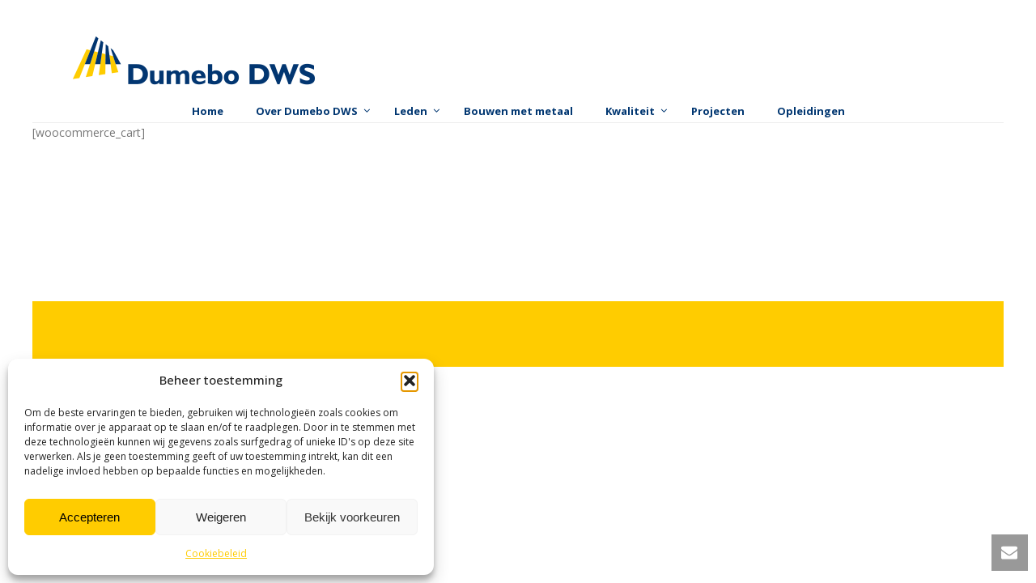

--- FILE ---
content_type: text/html; charset=utf-8
request_url: https://www.google.com/recaptcha/api2/anchor?ar=1&k=6Ld5opUUAAAAAGT8qPxi2vAee_eZzZFFZYVOeh6n&co=aHR0cHM6Ly9kdW1lYm8tZHdzLm5sOjQ0Mw..&hl=en&v=PoyoqOPhxBO7pBk68S4YbpHZ&size=invisible&anchor-ms=20000&execute-ms=30000&cb=9vuyq3kz3ws6
body_size: 48848
content:
<!DOCTYPE HTML><html dir="ltr" lang="en"><head><meta http-equiv="Content-Type" content="text/html; charset=UTF-8">
<meta http-equiv="X-UA-Compatible" content="IE=edge">
<title>reCAPTCHA</title>
<style type="text/css">
/* cyrillic-ext */
@font-face {
  font-family: 'Roboto';
  font-style: normal;
  font-weight: 400;
  font-stretch: 100%;
  src: url(//fonts.gstatic.com/s/roboto/v48/KFO7CnqEu92Fr1ME7kSn66aGLdTylUAMa3GUBHMdazTgWw.woff2) format('woff2');
  unicode-range: U+0460-052F, U+1C80-1C8A, U+20B4, U+2DE0-2DFF, U+A640-A69F, U+FE2E-FE2F;
}
/* cyrillic */
@font-face {
  font-family: 'Roboto';
  font-style: normal;
  font-weight: 400;
  font-stretch: 100%;
  src: url(//fonts.gstatic.com/s/roboto/v48/KFO7CnqEu92Fr1ME7kSn66aGLdTylUAMa3iUBHMdazTgWw.woff2) format('woff2');
  unicode-range: U+0301, U+0400-045F, U+0490-0491, U+04B0-04B1, U+2116;
}
/* greek-ext */
@font-face {
  font-family: 'Roboto';
  font-style: normal;
  font-weight: 400;
  font-stretch: 100%;
  src: url(//fonts.gstatic.com/s/roboto/v48/KFO7CnqEu92Fr1ME7kSn66aGLdTylUAMa3CUBHMdazTgWw.woff2) format('woff2');
  unicode-range: U+1F00-1FFF;
}
/* greek */
@font-face {
  font-family: 'Roboto';
  font-style: normal;
  font-weight: 400;
  font-stretch: 100%;
  src: url(//fonts.gstatic.com/s/roboto/v48/KFO7CnqEu92Fr1ME7kSn66aGLdTylUAMa3-UBHMdazTgWw.woff2) format('woff2');
  unicode-range: U+0370-0377, U+037A-037F, U+0384-038A, U+038C, U+038E-03A1, U+03A3-03FF;
}
/* math */
@font-face {
  font-family: 'Roboto';
  font-style: normal;
  font-weight: 400;
  font-stretch: 100%;
  src: url(//fonts.gstatic.com/s/roboto/v48/KFO7CnqEu92Fr1ME7kSn66aGLdTylUAMawCUBHMdazTgWw.woff2) format('woff2');
  unicode-range: U+0302-0303, U+0305, U+0307-0308, U+0310, U+0312, U+0315, U+031A, U+0326-0327, U+032C, U+032F-0330, U+0332-0333, U+0338, U+033A, U+0346, U+034D, U+0391-03A1, U+03A3-03A9, U+03B1-03C9, U+03D1, U+03D5-03D6, U+03F0-03F1, U+03F4-03F5, U+2016-2017, U+2034-2038, U+203C, U+2040, U+2043, U+2047, U+2050, U+2057, U+205F, U+2070-2071, U+2074-208E, U+2090-209C, U+20D0-20DC, U+20E1, U+20E5-20EF, U+2100-2112, U+2114-2115, U+2117-2121, U+2123-214F, U+2190, U+2192, U+2194-21AE, U+21B0-21E5, U+21F1-21F2, U+21F4-2211, U+2213-2214, U+2216-22FF, U+2308-230B, U+2310, U+2319, U+231C-2321, U+2336-237A, U+237C, U+2395, U+239B-23B7, U+23D0, U+23DC-23E1, U+2474-2475, U+25AF, U+25B3, U+25B7, U+25BD, U+25C1, U+25CA, U+25CC, U+25FB, U+266D-266F, U+27C0-27FF, U+2900-2AFF, U+2B0E-2B11, U+2B30-2B4C, U+2BFE, U+3030, U+FF5B, U+FF5D, U+1D400-1D7FF, U+1EE00-1EEFF;
}
/* symbols */
@font-face {
  font-family: 'Roboto';
  font-style: normal;
  font-weight: 400;
  font-stretch: 100%;
  src: url(//fonts.gstatic.com/s/roboto/v48/KFO7CnqEu92Fr1ME7kSn66aGLdTylUAMaxKUBHMdazTgWw.woff2) format('woff2');
  unicode-range: U+0001-000C, U+000E-001F, U+007F-009F, U+20DD-20E0, U+20E2-20E4, U+2150-218F, U+2190, U+2192, U+2194-2199, U+21AF, U+21E6-21F0, U+21F3, U+2218-2219, U+2299, U+22C4-22C6, U+2300-243F, U+2440-244A, U+2460-24FF, U+25A0-27BF, U+2800-28FF, U+2921-2922, U+2981, U+29BF, U+29EB, U+2B00-2BFF, U+4DC0-4DFF, U+FFF9-FFFB, U+10140-1018E, U+10190-1019C, U+101A0, U+101D0-101FD, U+102E0-102FB, U+10E60-10E7E, U+1D2C0-1D2D3, U+1D2E0-1D37F, U+1F000-1F0FF, U+1F100-1F1AD, U+1F1E6-1F1FF, U+1F30D-1F30F, U+1F315, U+1F31C, U+1F31E, U+1F320-1F32C, U+1F336, U+1F378, U+1F37D, U+1F382, U+1F393-1F39F, U+1F3A7-1F3A8, U+1F3AC-1F3AF, U+1F3C2, U+1F3C4-1F3C6, U+1F3CA-1F3CE, U+1F3D4-1F3E0, U+1F3ED, U+1F3F1-1F3F3, U+1F3F5-1F3F7, U+1F408, U+1F415, U+1F41F, U+1F426, U+1F43F, U+1F441-1F442, U+1F444, U+1F446-1F449, U+1F44C-1F44E, U+1F453, U+1F46A, U+1F47D, U+1F4A3, U+1F4B0, U+1F4B3, U+1F4B9, U+1F4BB, U+1F4BF, U+1F4C8-1F4CB, U+1F4D6, U+1F4DA, U+1F4DF, U+1F4E3-1F4E6, U+1F4EA-1F4ED, U+1F4F7, U+1F4F9-1F4FB, U+1F4FD-1F4FE, U+1F503, U+1F507-1F50B, U+1F50D, U+1F512-1F513, U+1F53E-1F54A, U+1F54F-1F5FA, U+1F610, U+1F650-1F67F, U+1F687, U+1F68D, U+1F691, U+1F694, U+1F698, U+1F6AD, U+1F6B2, U+1F6B9-1F6BA, U+1F6BC, U+1F6C6-1F6CF, U+1F6D3-1F6D7, U+1F6E0-1F6EA, U+1F6F0-1F6F3, U+1F6F7-1F6FC, U+1F700-1F7FF, U+1F800-1F80B, U+1F810-1F847, U+1F850-1F859, U+1F860-1F887, U+1F890-1F8AD, U+1F8B0-1F8BB, U+1F8C0-1F8C1, U+1F900-1F90B, U+1F93B, U+1F946, U+1F984, U+1F996, U+1F9E9, U+1FA00-1FA6F, U+1FA70-1FA7C, U+1FA80-1FA89, U+1FA8F-1FAC6, U+1FACE-1FADC, U+1FADF-1FAE9, U+1FAF0-1FAF8, U+1FB00-1FBFF;
}
/* vietnamese */
@font-face {
  font-family: 'Roboto';
  font-style: normal;
  font-weight: 400;
  font-stretch: 100%;
  src: url(//fonts.gstatic.com/s/roboto/v48/KFO7CnqEu92Fr1ME7kSn66aGLdTylUAMa3OUBHMdazTgWw.woff2) format('woff2');
  unicode-range: U+0102-0103, U+0110-0111, U+0128-0129, U+0168-0169, U+01A0-01A1, U+01AF-01B0, U+0300-0301, U+0303-0304, U+0308-0309, U+0323, U+0329, U+1EA0-1EF9, U+20AB;
}
/* latin-ext */
@font-face {
  font-family: 'Roboto';
  font-style: normal;
  font-weight: 400;
  font-stretch: 100%;
  src: url(//fonts.gstatic.com/s/roboto/v48/KFO7CnqEu92Fr1ME7kSn66aGLdTylUAMa3KUBHMdazTgWw.woff2) format('woff2');
  unicode-range: U+0100-02BA, U+02BD-02C5, U+02C7-02CC, U+02CE-02D7, U+02DD-02FF, U+0304, U+0308, U+0329, U+1D00-1DBF, U+1E00-1E9F, U+1EF2-1EFF, U+2020, U+20A0-20AB, U+20AD-20C0, U+2113, U+2C60-2C7F, U+A720-A7FF;
}
/* latin */
@font-face {
  font-family: 'Roboto';
  font-style: normal;
  font-weight: 400;
  font-stretch: 100%;
  src: url(//fonts.gstatic.com/s/roboto/v48/KFO7CnqEu92Fr1ME7kSn66aGLdTylUAMa3yUBHMdazQ.woff2) format('woff2');
  unicode-range: U+0000-00FF, U+0131, U+0152-0153, U+02BB-02BC, U+02C6, U+02DA, U+02DC, U+0304, U+0308, U+0329, U+2000-206F, U+20AC, U+2122, U+2191, U+2193, U+2212, U+2215, U+FEFF, U+FFFD;
}
/* cyrillic-ext */
@font-face {
  font-family: 'Roboto';
  font-style: normal;
  font-weight: 500;
  font-stretch: 100%;
  src: url(//fonts.gstatic.com/s/roboto/v48/KFO7CnqEu92Fr1ME7kSn66aGLdTylUAMa3GUBHMdazTgWw.woff2) format('woff2');
  unicode-range: U+0460-052F, U+1C80-1C8A, U+20B4, U+2DE0-2DFF, U+A640-A69F, U+FE2E-FE2F;
}
/* cyrillic */
@font-face {
  font-family: 'Roboto';
  font-style: normal;
  font-weight: 500;
  font-stretch: 100%;
  src: url(//fonts.gstatic.com/s/roboto/v48/KFO7CnqEu92Fr1ME7kSn66aGLdTylUAMa3iUBHMdazTgWw.woff2) format('woff2');
  unicode-range: U+0301, U+0400-045F, U+0490-0491, U+04B0-04B1, U+2116;
}
/* greek-ext */
@font-face {
  font-family: 'Roboto';
  font-style: normal;
  font-weight: 500;
  font-stretch: 100%;
  src: url(//fonts.gstatic.com/s/roboto/v48/KFO7CnqEu92Fr1ME7kSn66aGLdTylUAMa3CUBHMdazTgWw.woff2) format('woff2');
  unicode-range: U+1F00-1FFF;
}
/* greek */
@font-face {
  font-family: 'Roboto';
  font-style: normal;
  font-weight: 500;
  font-stretch: 100%;
  src: url(//fonts.gstatic.com/s/roboto/v48/KFO7CnqEu92Fr1ME7kSn66aGLdTylUAMa3-UBHMdazTgWw.woff2) format('woff2');
  unicode-range: U+0370-0377, U+037A-037F, U+0384-038A, U+038C, U+038E-03A1, U+03A3-03FF;
}
/* math */
@font-face {
  font-family: 'Roboto';
  font-style: normal;
  font-weight: 500;
  font-stretch: 100%;
  src: url(//fonts.gstatic.com/s/roboto/v48/KFO7CnqEu92Fr1ME7kSn66aGLdTylUAMawCUBHMdazTgWw.woff2) format('woff2');
  unicode-range: U+0302-0303, U+0305, U+0307-0308, U+0310, U+0312, U+0315, U+031A, U+0326-0327, U+032C, U+032F-0330, U+0332-0333, U+0338, U+033A, U+0346, U+034D, U+0391-03A1, U+03A3-03A9, U+03B1-03C9, U+03D1, U+03D5-03D6, U+03F0-03F1, U+03F4-03F5, U+2016-2017, U+2034-2038, U+203C, U+2040, U+2043, U+2047, U+2050, U+2057, U+205F, U+2070-2071, U+2074-208E, U+2090-209C, U+20D0-20DC, U+20E1, U+20E5-20EF, U+2100-2112, U+2114-2115, U+2117-2121, U+2123-214F, U+2190, U+2192, U+2194-21AE, U+21B0-21E5, U+21F1-21F2, U+21F4-2211, U+2213-2214, U+2216-22FF, U+2308-230B, U+2310, U+2319, U+231C-2321, U+2336-237A, U+237C, U+2395, U+239B-23B7, U+23D0, U+23DC-23E1, U+2474-2475, U+25AF, U+25B3, U+25B7, U+25BD, U+25C1, U+25CA, U+25CC, U+25FB, U+266D-266F, U+27C0-27FF, U+2900-2AFF, U+2B0E-2B11, U+2B30-2B4C, U+2BFE, U+3030, U+FF5B, U+FF5D, U+1D400-1D7FF, U+1EE00-1EEFF;
}
/* symbols */
@font-face {
  font-family: 'Roboto';
  font-style: normal;
  font-weight: 500;
  font-stretch: 100%;
  src: url(//fonts.gstatic.com/s/roboto/v48/KFO7CnqEu92Fr1ME7kSn66aGLdTylUAMaxKUBHMdazTgWw.woff2) format('woff2');
  unicode-range: U+0001-000C, U+000E-001F, U+007F-009F, U+20DD-20E0, U+20E2-20E4, U+2150-218F, U+2190, U+2192, U+2194-2199, U+21AF, U+21E6-21F0, U+21F3, U+2218-2219, U+2299, U+22C4-22C6, U+2300-243F, U+2440-244A, U+2460-24FF, U+25A0-27BF, U+2800-28FF, U+2921-2922, U+2981, U+29BF, U+29EB, U+2B00-2BFF, U+4DC0-4DFF, U+FFF9-FFFB, U+10140-1018E, U+10190-1019C, U+101A0, U+101D0-101FD, U+102E0-102FB, U+10E60-10E7E, U+1D2C0-1D2D3, U+1D2E0-1D37F, U+1F000-1F0FF, U+1F100-1F1AD, U+1F1E6-1F1FF, U+1F30D-1F30F, U+1F315, U+1F31C, U+1F31E, U+1F320-1F32C, U+1F336, U+1F378, U+1F37D, U+1F382, U+1F393-1F39F, U+1F3A7-1F3A8, U+1F3AC-1F3AF, U+1F3C2, U+1F3C4-1F3C6, U+1F3CA-1F3CE, U+1F3D4-1F3E0, U+1F3ED, U+1F3F1-1F3F3, U+1F3F5-1F3F7, U+1F408, U+1F415, U+1F41F, U+1F426, U+1F43F, U+1F441-1F442, U+1F444, U+1F446-1F449, U+1F44C-1F44E, U+1F453, U+1F46A, U+1F47D, U+1F4A3, U+1F4B0, U+1F4B3, U+1F4B9, U+1F4BB, U+1F4BF, U+1F4C8-1F4CB, U+1F4D6, U+1F4DA, U+1F4DF, U+1F4E3-1F4E6, U+1F4EA-1F4ED, U+1F4F7, U+1F4F9-1F4FB, U+1F4FD-1F4FE, U+1F503, U+1F507-1F50B, U+1F50D, U+1F512-1F513, U+1F53E-1F54A, U+1F54F-1F5FA, U+1F610, U+1F650-1F67F, U+1F687, U+1F68D, U+1F691, U+1F694, U+1F698, U+1F6AD, U+1F6B2, U+1F6B9-1F6BA, U+1F6BC, U+1F6C6-1F6CF, U+1F6D3-1F6D7, U+1F6E0-1F6EA, U+1F6F0-1F6F3, U+1F6F7-1F6FC, U+1F700-1F7FF, U+1F800-1F80B, U+1F810-1F847, U+1F850-1F859, U+1F860-1F887, U+1F890-1F8AD, U+1F8B0-1F8BB, U+1F8C0-1F8C1, U+1F900-1F90B, U+1F93B, U+1F946, U+1F984, U+1F996, U+1F9E9, U+1FA00-1FA6F, U+1FA70-1FA7C, U+1FA80-1FA89, U+1FA8F-1FAC6, U+1FACE-1FADC, U+1FADF-1FAE9, U+1FAF0-1FAF8, U+1FB00-1FBFF;
}
/* vietnamese */
@font-face {
  font-family: 'Roboto';
  font-style: normal;
  font-weight: 500;
  font-stretch: 100%;
  src: url(//fonts.gstatic.com/s/roboto/v48/KFO7CnqEu92Fr1ME7kSn66aGLdTylUAMa3OUBHMdazTgWw.woff2) format('woff2');
  unicode-range: U+0102-0103, U+0110-0111, U+0128-0129, U+0168-0169, U+01A0-01A1, U+01AF-01B0, U+0300-0301, U+0303-0304, U+0308-0309, U+0323, U+0329, U+1EA0-1EF9, U+20AB;
}
/* latin-ext */
@font-face {
  font-family: 'Roboto';
  font-style: normal;
  font-weight: 500;
  font-stretch: 100%;
  src: url(//fonts.gstatic.com/s/roboto/v48/KFO7CnqEu92Fr1ME7kSn66aGLdTylUAMa3KUBHMdazTgWw.woff2) format('woff2');
  unicode-range: U+0100-02BA, U+02BD-02C5, U+02C7-02CC, U+02CE-02D7, U+02DD-02FF, U+0304, U+0308, U+0329, U+1D00-1DBF, U+1E00-1E9F, U+1EF2-1EFF, U+2020, U+20A0-20AB, U+20AD-20C0, U+2113, U+2C60-2C7F, U+A720-A7FF;
}
/* latin */
@font-face {
  font-family: 'Roboto';
  font-style: normal;
  font-weight: 500;
  font-stretch: 100%;
  src: url(//fonts.gstatic.com/s/roboto/v48/KFO7CnqEu92Fr1ME7kSn66aGLdTylUAMa3yUBHMdazQ.woff2) format('woff2');
  unicode-range: U+0000-00FF, U+0131, U+0152-0153, U+02BB-02BC, U+02C6, U+02DA, U+02DC, U+0304, U+0308, U+0329, U+2000-206F, U+20AC, U+2122, U+2191, U+2193, U+2212, U+2215, U+FEFF, U+FFFD;
}
/* cyrillic-ext */
@font-face {
  font-family: 'Roboto';
  font-style: normal;
  font-weight: 900;
  font-stretch: 100%;
  src: url(//fonts.gstatic.com/s/roboto/v48/KFO7CnqEu92Fr1ME7kSn66aGLdTylUAMa3GUBHMdazTgWw.woff2) format('woff2');
  unicode-range: U+0460-052F, U+1C80-1C8A, U+20B4, U+2DE0-2DFF, U+A640-A69F, U+FE2E-FE2F;
}
/* cyrillic */
@font-face {
  font-family: 'Roboto';
  font-style: normal;
  font-weight: 900;
  font-stretch: 100%;
  src: url(//fonts.gstatic.com/s/roboto/v48/KFO7CnqEu92Fr1ME7kSn66aGLdTylUAMa3iUBHMdazTgWw.woff2) format('woff2');
  unicode-range: U+0301, U+0400-045F, U+0490-0491, U+04B0-04B1, U+2116;
}
/* greek-ext */
@font-face {
  font-family: 'Roboto';
  font-style: normal;
  font-weight: 900;
  font-stretch: 100%;
  src: url(//fonts.gstatic.com/s/roboto/v48/KFO7CnqEu92Fr1ME7kSn66aGLdTylUAMa3CUBHMdazTgWw.woff2) format('woff2');
  unicode-range: U+1F00-1FFF;
}
/* greek */
@font-face {
  font-family: 'Roboto';
  font-style: normal;
  font-weight: 900;
  font-stretch: 100%;
  src: url(//fonts.gstatic.com/s/roboto/v48/KFO7CnqEu92Fr1ME7kSn66aGLdTylUAMa3-UBHMdazTgWw.woff2) format('woff2');
  unicode-range: U+0370-0377, U+037A-037F, U+0384-038A, U+038C, U+038E-03A1, U+03A3-03FF;
}
/* math */
@font-face {
  font-family: 'Roboto';
  font-style: normal;
  font-weight: 900;
  font-stretch: 100%;
  src: url(//fonts.gstatic.com/s/roboto/v48/KFO7CnqEu92Fr1ME7kSn66aGLdTylUAMawCUBHMdazTgWw.woff2) format('woff2');
  unicode-range: U+0302-0303, U+0305, U+0307-0308, U+0310, U+0312, U+0315, U+031A, U+0326-0327, U+032C, U+032F-0330, U+0332-0333, U+0338, U+033A, U+0346, U+034D, U+0391-03A1, U+03A3-03A9, U+03B1-03C9, U+03D1, U+03D5-03D6, U+03F0-03F1, U+03F4-03F5, U+2016-2017, U+2034-2038, U+203C, U+2040, U+2043, U+2047, U+2050, U+2057, U+205F, U+2070-2071, U+2074-208E, U+2090-209C, U+20D0-20DC, U+20E1, U+20E5-20EF, U+2100-2112, U+2114-2115, U+2117-2121, U+2123-214F, U+2190, U+2192, U+2194-21AE, U+21B0-21E5, U+21F1-21F2, U+21F4-2211, U+2213-2214, U+2216-22FF, U+2308-230B, U+2310, U+2319, U+231C-2321, U+2336-237A, U+237C, U+2395, U+239B-23B7, U+23D0, U+23DC-23E1, U+2474-2475, U+25AF, U+25B3, U+25B7, U+25BD, U+25C1, U+25CA, U+25CC, U+25FB, U+266D-266F, U+27C0-27FF, U+2900-2AFF, U+2B0E-2B11, U+2B30-2B4C, U+2BFE, U+3030, U+FF5B, U+FF5D, U+1D400-1D7FF, U+1EE00-1EEFF;
}
/* symbols */
@font-face {
  font-family: 'Roboto';
  font-style: normal;
  font-weight: 900;
  font-stretch: 100%;
  src: url(//fonts.gstatic.com/s/roboto/v48/KFO7CnqEu92Fr1ME7kSn66aGLdTylUAMaxKUBHMdazTgWw.woff2) format('woff2');
  unicode-range: U+0001-000C, U+000E-001F, U+007F-009F, U+20DD-20E0, U+20E2-20E4, U+2150-218F, U+2190, U+2192, U+2194-2199, U+21AF, U+21E6-21F0, U+21F3, U+2218-2219, U+2299, U+22C4-22C6, U+2300-243F, U+2440-244A, U+2460-24FF, U+25A0-27BF, U+2800-28FF, U+2921-2922, U+2981, U+29BF, U+29EB, U+2B00-2BFF, U+4DC0-4DFF, U+FFF9-FFFB, U+10140-1018E, U+10190-1019C, U+101A0, U+101D0-101FD, U+102E0-102FB, U+10E60-10E7E, U+1D2C0-1D2D3, U+1D2E0-1D37F, U+1F000-1F0FF, U+1F100-1F1AD, U+1F1E6-1F1FF, U+1F30D-1F30F, U+1F315, U+1F31C, U+1F31E, U+1F320-1F32C, U+1F336, U+1F378, U+1F37D, U+1F382, U+1F393-1F39F, U+1F3A7-1F3A8, U+1F3AC-1F3AF, U+1F3C2, U+1F3C4-1F3C6, U+1F3CA-1F3CE, U+1F3D4-1F3E0, U+1F3ED, U+1F3F1-1F3F3, U+1F3F5-1F3F7, U+1F408, U+1F415, U+1F41F, U+1F426, U+1F43F, U+1F441-1F442, U+1F444, U+1F446-1F449, U+1F44C-1F44E, U+1F453, U+1F46A, U+1F47D, U+1F4A3, U+1F4B0, U+1F4B3, U+1F4B9, U+1F4BB, U+1F4BF, U+1F4C8-1F4CB, U+1F4D6, U+1F4DA, U+1F4DF, U+1F4E3-1F4E6, U+1F4EA-1F4ED, U+1F4F7, U+1F4F9-1F4FB, U+1F4FD-1F4FE, U+1F503, U+1F507-1F50B, U+1F50D, U+1F512-1F513, U+1F53E-1F54A, U+1F54F-1F5FA, U+1F610, U+1F650-1F67F, U+1F687, U+1F68D, U+1F691, U+1F694, U+1F698, U+1F6AD, U+1F6B2, U+1F6B9-1F6BA, U+1F6BC, U+1F6C6-1F6CF, U+1F6D3-1F6D7, U+1F6E0-1F6EA, U+1F6F0-1F6F3, U+1F6F7-1F6FC, U+1F700-1F7FF, U+1F800-1F80B, U+1F810-1F847, U+1F850-1F859, U+1F860-1F887, U+1F890-1F8AD, U+1F8B0-1F8BB, U+1F8C0-1F8C1, U+1F900-1F90B, U+1F93B, U+1F946, U+1F984, U+1F996, U+1F9E9, U+1FA00-1FA6F, U+1FA70-1FA7C, U+1FA80-1FA89, U+1FA8F-1FAC6, U+1FACE-1FADC, U+1FADF-1FAE9, U+1FAF0-1FAF8, U+1FB00-1FBFF;
}
/* vietnamese */
@font-face {
  font-family: 'Roboto';
  font-style: normal;
  font-weight: 900;
  font-stretch: 100%;
  src: url(//fonts.gstatic.com/s/roboto/v48/KFO7CnqEu92Fr1ME7kSn66aGLdTylUAMa3OUBHMdazTgWw.woff2) format('woff2');
  unicode-range: U+0102-0103, U+0110-0111, U+0128-0129, U+0168-0169, U+01A0-01A1, U+01AF-01B0, U+0300-0301, U+0303-0304, U+0308-0309, U+0323, U+0329, U+1EA0-1EF9, U+20AB;
}
/* latin-ext */
@font-face {
  font-family: 'Roboto';
  font-style: normal;
  font-weight: 900;
  font-stretch: 100%;
  src: url(//fonts.gstatic.com/s/roboto/v48/KFO7CnqEu92Fr1ME7kSn66aGLdTylUAMa3KUBHMdazTgWw.woff2) format('woff2');
  unicode-range: U+0100-02BA, U+02BD-02C5, U+02C7-02CC, U+02CE-02D7, U+02DD-02FF, U+0304, U+0308, U+0329, U+1D00-1DBF, U+1E00-1E9F, U+1EF2-1EFF, U+2020, U+20A0-20AB, U+20AD-20C0, U+2113, U+2C60-2C7F, U+A720-A7FF;
}
/* latin */
@font-face {
  font-family: 'Roboto';
  font-style: normal;
  font-weight: 900;
  font-stretch: 100%;
  src: url(//fonts.gstatic.com/s/roboto/v48/KFO7CnqEu92Fr1ME7kSn66aGLdTylUAMa3yUBHMdazQ.woff2) format('woff2');
  unicode-range: U+0000-00FF, U+0131, U+0152-0153, U+02BB-02BC, U+02C6, U+02DA, U+02DC, U+0304, U+0308, U+0329, U+2000-206F, U+20AC, U+2122, U+2191, U+2193, U+2212, U+2215, U+FEFF, U+FFFD;
}

</style>
<link rel="stylesheet" type="text/css" href="https://www.gstatic.com/recaptcha/releases/PoyoqOPhxBO7pBk68S4YbpHZ/styles__ltr.css">
<script nonce="yP5VmbI0bN3rLVN1pfxO5A" type="text/javascript">window['__recaptcha_api'] = 'https://www.google.com/recaptcha/api2/';</script>
<script type="text/javascript" src="https://www.gstatic.com/recaptcha/releases/PoyoqOPhxBO7pBk68S4YbpHZ/recaptcha__en.js" nonce="yP5VmbI0bN3rLVN1pfxO5A">
      
    </script></head>
<body><div id="rc-anchor-alert" class="rc-anchor-alert"></div>
<input type="hidden" id="recaptcha-token" value="[base64]">
<script type="text/javascript" nonce="yP5VmbI0bN3rLVN1pfxO5A">
      recaptcha.anchor.Main.init("[\x22ainput\x22,[\x22bgdata\x22,\x22\x22,\[base64]/[base64]/[base64]/[base64]/[base64]/[base64]/[base64]/[base64]/[base64]/[base64]\\u003d\x22,\[base64]\\u003d\x22,\x22wokRYMKFZMKbc3AWw5tkw5ofWkM4NMO/QTfDsiPCssO5eDbCkT/DpWQaHcOKwq/Cm8OXw7Zdw7wfw7BwQcOgdsKIV8KuwrAQZMKTwqI7LwnCq8K9dMKbwpvCp8OcPMKqIj3Con1ww5pgaRXCmiIxJMKcwq/DnEnDjD9DP8OpVlnCgjTClsOma8OgwqbDpWk1EMOLEsK5wqwwwpnDpHjDrwsnw6PDhcK+TsOrEMO/w4hqw7paasOWPxI+w58zNADDiMKWw79IEcOJwoDDg056LMO1wr3Dj8O/w6TDinI2SMKfMcKWwrUyAnQLw5MuwpDDlMKmwrkySy3Cjj3DksKIw69fwqpSwpjCvD5YNMOZfBtXw4XDkVrDr8OLw7NCwrXCjMOyLHJ1esOMwojDuMKpM8Ohw4V7w4gRw6NdOcOnw6/[base64]/w5/Cl8O/VMKnwoPDgsO3woFBUlMFwr3ChMKrw6RGSsOGecKZwr1HdMK5wr9Kw6rCs8OUY8Odw5bDvsKjAnHDhB/DtcKtw6bCrcKlW0VgOsOwWMO7wqYrwqAgBX8QFDpXwrLCl1vChcKdYQHDsn/[base64]/DkW96QsKVDiVWw5vDvsKBwr/Dq8KkwqrCicKww70PAsKiwoNVwobCtsKHIGsRw5DDvsKNwrvCq8KZRcKXw6UZEk5ow4kvwrpeGGxgw6wVEcKTwqs3CgPDqztGVXbCu8KHw5bDjsOIw5JfP0nCrBXCuAHDmsODIRLCjh7Ct8Kew79awqfDssKwRsKXwpA/AwZBwqPDj8KJQQh5L8O6b8OtK2rCvcOEwpFoOMOiFhA2w6rCrsODT8ODw5LCvWnCv0sXbjArWVDDisKPwrDCol8Qb8OLAcOew6HDlsOPI8O7w7Y9LsO2wqclwo1swp3CvMKpKMK/wonDj8KTLMObw5/DoMO2w4fDukfDtTdqw49KNcKPwrzCpMKRbMKGw5fDu8OyKgwgw6/Di8O8UMKCVsKxwp8yYcOmHMK6w7lqacKzcgt1w4PCosOUDBxcLsKvwqbDkixebyLCisOtEcOneXEHXTTDv8K2LwVsWFg/EMK1dWbDgcKmQcKHGsOAwpbCvsOsTSHCohNkw5rDtcO9wovCk8OBXyXDn2bDvcO8woMnbA3CosOhw7fCnsKqOsKgw7ANN0bChlNBPyXCmsOiTj7Dp0bDsi9ywoBZRBLCp1IFw7TDkQYww7LDgcOLw7vCoizDssK3wpRawoTDnMOQw409w41LwqnDnRDCssO/E2A5bcKuMyMVJsOkw4TCjcKAw7PCqcKAw6/Cr8KNdGbDn8OrwofDi8OAb30xw5I8OAJ2E8O6GcOdacKhwoNmw6F/QTIQw5/Do3p/wrcAw4bCmisdwrDCssOIwp7Dty5xQXNKRBbCo8O6Eig2wq5HecORw658UMOnAcK8w6bDuHzDtcOjw4vCgzpbwrzCvD/[base64]/f8Kiw6TCscOPwrrDgMK9MULDrX/DgE/CnSZMwpLCu20Kb8KTw4dObcKlOwMUBRhuIsO9w4zDqsK+w6LCuMKqT8KGSEk+bMKOIl1Owp7DvsO/[base64]/CncOywo5xQBzCk8KXQQsuOSbDocOGwrpRw4TDoMOzw4rCmMOVwpvCiAbCt2UfI1dFw5TCpcOXNh/DqsOCwrBOwrXDrsOuwojCocOMw7jCkcO4woPCncKjLsOLVcKNwprCqWlaw5vCvBMcU8O/LjMUPcO0w6VSwrx3w6XDl8OhCGxhwp8iTMOXwpphw5bChEHCuFHCiVQvwoHCq3F5w6tBHXHCn2vDu8OjD8ONaSAPUsK1XcOdGGHDggvCr8KhaDTDmMOhwp7CjwglZ8OMUsODw6AJecO8w4zChjgZw7vCssO9FQbDtT/CmcKDw6fDgSjDsGcaD8KKCijDpW7ClMO/w788T8KtQSIiZsKLw6PCvSzDkcKhKsOxw4HDiMKrwokNXTfCg2LDsQwOw4hjwpzDtsK/w73CscK4w77DtiZbZsKMVWEGVxXDiVQowr/Du33Ck2DCrsOWwpFGw6wtGcKecMOkQ8K5w7RmcjXDkcKkw5JGRsOnBB3CjMKxwqjDlMOvSzbCkikbSMKLw5/ChnvCgyrCmyfCisKuLsO+w7lTCsO+SiI0MMOxw7XDl8KawrZ1TC/CgcKzwq7Ctk7DgUDDvlUFZMKjW8KCw5PCsMOmwp7Dpg/Dj8KTWcO6FUvDpsK/wqZXREDDox7Dq8KVawh4wp9/w4x/w7Zkw4nCkMOfeMOGw43DssOKWw4EwqcPw5cgR8OyKlpjwpF2wrzCjcOOcA1XLMONwrjCpsOGwrbCix8nCMOmDMKBXyRhVnzCo00Ww6nDs8KvwrjCgcKUw7DDhMOpw6YfwqvCsQ0GwqwKLzRxa8Kww43DlgLChxXCoTQ+wrDCgsOLFn/CjD9pW3fCt0PCk00BwqNQw6XCnsKQw4fDkw7Ch8KEwqjDqcO4w4FwasOPA8OzOAVcDnksScKzw6dUwr5aw5kUw7pgwrJFw6Iowq7DoMOiBXJ7wp9nOibDvsKyMcK3w53CjcKRFMOjTwfDgQ7CjcKgZx/Cn8KhwrHCuMOseMO6X8OZYcKeUybCrMKXFQFuwo54DMOEwq4owpTDqMKHGitewq4WRMKiQsKXSiXCi0jDh8KpA8OyQMOqSMKuTmVqw4Bywpxlw4x0YMOpw5XCrEHDlMO9w7PCl8Kyw5zCvsKuw4DChsO2w5DDljNiDX5qVcO9wogETi/Cmi3DoyLCm8OFEsKow6shfcK1F8K6UsKRZmxoL8KKNV9pKjvCmivDoQRABcOaw4LDvMOew6ZBEV/Dgn4fwq7DhjnDiEN1worCgsKBQwDDnl7CpsOEA0XDq1vCvsOEG8OXHcKQw5DDn8KewpJow5bCqMOLQiPCtjjCml7Ckk06woXDm1QuSU0HVsOXVsOqwobDhsKDQcOYwoEzd8OHw6DChsOTwpfDg8K/[base64]/[base64]/Dk1dEZmgKw4zCsUDDn0V8AgRSHcK8wooHKcOiw6zDkBQ4KcONwrXCtMKfY8OIHsOOwodeb8OBAhA8bcOGw73CocKpw7Brw70/[base64]/DhQXDusKLXXQOwoPDnjLDkgzCtsO1TxBzWsOxw6lbBxHDiMKiw7DCpcKVVcOJwr5teQg/[base64]/[base64]/Dt1PCt8OzasOFw4XDhcKoV8KKwo3Cv8OccsO9RMKlw7LDlsOiwqccw5pJwoPDsCJnworChy7Cs8Knw7hXw5/Co8OHXWrCusOsFhDDt3LCpMKXNC7CjsOtw6bCrlsvwq1+w75aF8K4AEp2VisawqgkwpbDnj4JFcOhE8KNdcObw7nClMOHGwrCpMOUaMKnHcOrw6Izw6FSw6/CrcOZwq0MwpnDjMOOw7grwrrDiRTCsyEGw4YWwodIw4LDtAZiWMKLw4/DvMOHUnYyHcKow7ldwoPDmlFqw6fDkMOUwrPDh8OowoTCv8OoJcKfwroYwpANwpMDw4PCrAk8w7TCjzzDlnXDuCt3asOhwpBCw61TDsOFwpfDicKxSi/[base64]/DhcK2w5okwokYeMOJWXwEAS5DLF3CrsKhw7Y/wq0+w77DgMOpa8KlNcOJXW3Cn2/CtcOHaRJiI0Baw5JsN1jDrsKNW8KMwo3DpnXCtsKewoXDqcKowpDDkw7CqsKoTHDDn8KcwoLDjMK4w6/Co8OXPxHCuFzDocOmw6/DiMOzb8Kcw4TDtW4YCAUFfsOCa0lwPcKpGMOfJm5ZwrDDsMO0QcKff2Njwq/DnnRXwqMHCsKuwp/ClFMvwqcCIsK1w6XCi8Opw77CqMOMIMKoTzBhLzTCocOewrkfw5UpE1t2wrnCt1vCh8K9wozCtcO6wp7DnsOOwpQzQcORBx7Dqm/DgsOSw5tQPcKDfhDCgBXCmcOzw7zDl8OeACHChMOSJXzCoS06fMONw7DDkMKTw7ZTMW8FN1bClsKfwrs+WMOuRA7DjsKNM2fDtMKrwqJWWMObQMOxW8KjfcK0wohmwp/DpxMGwqRJwq/Dnw0awo/Cu2URwobDqmRmKsOdwrhmw5nDv1jCgGMNwr3DjcODw5jCgcKIw5gFRnhGUh7CnA5hCsKiPGDCm8K/T3krR8OJwoEPPwI/[base64]/DkzB6Mw4QVMKWw6Bmw4zDlMOVa8OMwpRqHcKDMMKgfENww4XDrS/DgsKnwr7CrCnDuxXDiDEWXhMGSSk4d8KewrlYwpF3CxoFw6bChRVEw73Ci0xjwpYNAFbCl1Qpw5TClcK+w60ZTFvCiHjDhcK7OcKRwpDDg3svFsKCwpjDs8KDIUQKwojDqsO2bsOMwqbDuT7DiRcUbsK5wp3DtMOOfcOcwrFXw59WJ1/Cq8K2EUN9YDzDklrDnMKrw4zCicO/w4rDr8OgZsK5wqrDpzzDoTfDgyg+woDDrsK/[base64]/w4lqwo/[base64]/[base64]/[base64]/[base64]/dMKBZh1IwpVAYMKyRybDlcOyw7vCuB5wWcKVbiw8wro1w5DCi8OeAsKDXsOIw65ZwpPDiMK+w4DDuns+LMO2wrtCwonDq14sw5jDlDnCrMObwoA8wqHDhAnDtSBQw5ZpEcKiw7DClm3DncKlwqjCqMOvw7UTVsObwqs6UcKVX8KpDMKkwqLDszZ8w5YLbXsnIV4Vdz/DpsK5dCbDr8OJZcO2wqDCjhLDksKFSR8hJMOLQSEye8OpKznDulkaOcKjwpfDqMKFGHjCt37DnMOZw53CmsKPRMOxw4PDoBLDocKuwqdgw4J3OQ/CnWw9woImwqYEfx1rwrbCmcO2MsOqXwnDg0d9wq3DlcOtw6TCpnt+w6HDscK5fMOKLxxFbUTDhHULPsOzwqPDkxMraVojaBPCkBfDvhYFw7c+blzDoSHCoW0GMsK5w7/DgmnDtMKaGUR5w6VmTlx+w6HDs8OCwr4mwrspw6RCwrzDnQgKMn7Cr0o9TcK5GMKhwp3DojzCgxjCjggAVsKgwo13KA3DicO4wrrCq3XCkcKUw4fDhhspDj3DnhfDs8Kpw7lewpDCqH1FwqPDpVYNw4vCmEwOD8KyfcKJGMKuwoxtw7/DgMOREUjClB/ClzjDjGDDjVnCh23CmSHDr8KOEsOUZcKcHsOEBwXDkSUawpLClG91MBwTc1/DkTjDtRnCicKpF3Bwwqovw6lZwoPCv8KGXEBLw7nDvsK9w6HDgcKrwrfCjsO/IHDCo3s+JsKPwrPDgmQNwqxxam3CtA00w6PCqcKPZhbDusKgZ8Ocw7/DqBYNA8OVwr/CqTFLNMOVw5Ebw4lOw7fDuDLDrjEHT8OcwqEKw7I9w4AeS8OBcxrDs8Kbw5RMQMKGQsKiJF/DqcKwGRw4w44zw4rCpMKyUjDCu8OlaMOHRsKHSMOZVMK1NsOiwp/CtRJBwrNSYMO2OsKZw4xHw494fcO8SMKOI8OxI8Kuw5d6EE3CnAbDqMOZwpbCt8ObPMK4wqbDjsOWw48kL8KZAsK8w48wwrkow5VGwoNWwrbDhsOZw7fDqENyZ8Kwe8Khw4EQwq3Cp8K8w7cIVDtUw5TDp0AvIgTCm0cpEcKEw71lwpDCnSdYwq/DuDDDtsOSwo7DucOWw5LCp8KswoxhasKeCwbCgMO3HcKwW8KCwo0Ew43DvXsgwq3CkFBQw4fCjl1lfgLDtGnCt8KpwozCscO1w71mPy9cw4HDv8K9aMK3woBcwp/CnsOOw7jDr8KLGcO/w73CiBd+w4wKYCUHw4gUXsO8YzB/w60VwpjDrWMjw7rDmsKSNyozQDTDljHCt8Ocw5bCk8KIwqtKGGsdwqXDlh7Cq8K3cV5lw5/CusKyw7IeKn8Zw6PDgH3CkMKRwohwYcK7XsKZw6TDrmnCrcOwwodBwrQ4McOww4o8HcKSw5fCn8KwwpLCqGbChcKcwphkwptOwqdNS8ODw4xWwpnCkTsnGhjDjsOnw5M5RzsiwobCvUnCo8O8w5Juw47CtmjDtFk6U0jDmE/DnFsoLljDoyzCkMKsw5jCvsKUw4cwTcK5QsODw5/CjhXCv03DmRvDiDTCuXHDscOIwqBGw5NVwrdoZCzDkcObwrPCoMO5w73DoWbCnsK/[base64]/CvBnDgA/DslxFNMODdBYKwoTCqcOsC8O2IHg+YcKjw5wrw6jDn8KHasO3bl/DgxLDvcKlNsOqC8Kgw5gTw6bCizIhd8Kqw6IKwo9BwohDw4d3w7cRwp3DnsKoV1PCl1Nkbj7CpFfCuzoWBiwAwrNww5vDrMO0w6txR8KyK1B5P8OMJsKvWsK/wqdUwpZSGMOaDlpfwrrCl8OFwofCojZWBV7ClRgmHcKGbWHCjljDqHbCm8K8YcOdw7DCg8OXRsOAdUrCrcKWwrl4w7YnZsO4wqbCuAjCq8KqNTcOwog5wq/DjAfDkiLCqW0wwrxNGk/CrcO4w6XDm8KQSMOXwrvCuT3Dti99ZTTCmRs2cHV/[base64]/CijFxJSPCsQPCqDzDncKhXsOvwpUQTCbDjzPDsAXCoDnDglscw7Fxw714w5/ChQjDrBXCj8Ohb0jChFbDncKWIcOfMydySGbDp1ltwq7CkMKUw7XCo8ONwrrDsRnCv23DjC7DkDnDlsKrbMK6wpEkwp5mcX1fwrfClyVrw6I2CHY6w5VhKcKgPi/CjXtgwqIWZMKTbcKKwpwRw73Di8OqYMOQL8OdXmE4w4zClcOeW1gcRsK7wq4rwr3DgQXDg0TDlcKNwqUrfBctZio3wotBw4Mnw7Fsw5FSNEE1DGvCnR0Zw5llwqN0wqPCsMOnw4rDrwrCusK/FBzDuzfDm8KzwrVlwohMQxfCrsKAMBJQdERbLDDDs0Npw6/[base64]/w4HCk3kbQ8OIw7DDmwZhc3HCl8K6THMnbQXCmEZ1wqdJw7QSckdow4wlBMOsacKmaXUEJmN5w7TDosK1ZWDDiQwkc3fChnVGHMKAUMK6wpNsX0E1w6sPw5zDniXCtMK6w7NifkzDqsK6fkjCkzsKw5NbEh5MVRcAwr3CmMKGw4fCocOJw7/CkgHDh1pKBcOSwqVHc8KBLm3Ct15ZwqDCnMOMwoPDusOCwqjDrTPCmxjDrMOnwqQnw6bCtsKpUTVsNMOdw4bDikPDiSDCkx/[base64]/w4B/[base64]/DvX/Co8OZw6vCmEXCqnFiMQXDncKkw5QDw6TDqGrCq8KKUsKnFcOpw6bDisOvw7Aiwp7CmzzCpcOow7XClkLDgsOVBsO4S8OOdEzDt8KbUMKMZU5ewp4Yw6DDp1DDk8O4w5NNwr8rRHJ6w4HDv8O3w6XDmMOawp/Di8OYw5obwoYPFcOXVMOtw5nCtsKjw4PDuMKhwqUqwq/DqAdeNm8GUsOCwqY5w4LCmHbDogjDi8O6wo/DpTLCgsOFw4NMw6/DtlTDhz0+w4VVL8KFcMKqfk/[base64]/DmAbCuXY/Z0FCw7nCj0FmSMONwr0RwrHDqC0Yw7jCigBvcsOgXcKVEsOzBMOCNUvDrChkw43CshLDuQYwbcKqw5MOwrLDo8OgV8OJWk3DlsOzSMOcScKnwr/DisKFNQxTdcOzw4fCsXXDiFlIwrpsQcKawpDDt8O2BRVdbsOfw6LCrWs8fMOywrnDuFjCq8Ovw6paUkNpwoXCg2/[base64]/GBLCn0zCvG/[base64]/DhEPDksKfw4dkFUXCmxk0XQZMDhlAN8K9wr/CqcKqeMORZ3IFD3vCo8OUe8ORUsOfwqI5d8KvwrJdHcKwwoEHMgMULXcdb187UMOaKFbCrUnCrAsXwrxiwpHCksOBGW4uw5ZqRMK0wqjCo8OCw7PCqsO5w5rDk8O4AMO3w7ouwpnCkhfCmMK/YcKNAcK/UQLDukxPw6AZVcOMwrPDv0hnwqAEbMKNCTDDlcOAw6xtwpfCoEAKwrnCunBYw67DjyBPwqkdw6ZsDDXClsOuCsOtw4AwwoHCnsKOw5rCtkXDrcK0WMKBw4HDrMKyXcO2wqTCj2vDiMOUOgbDplgiKsO6wr/DvMK5cBp/w5odwrIgJlIZbsO3wprDrMKHwrrCk0XCr8OWwo8QNzjCpMK8Z8KMwpzCrxcRwrnDlcOJwoQpD8O2woVUV8KwOyfDuMO5IhjDmH/[base64]/CrV3Dny3Dv8OWCHvDr8Onwr/CkyFFwr7CrcOKRRjCvCcVRcKwZFzCgVQ8QEwdGsK8JxoqGUDCllnCtnrDt8K1w5XDj8OUXsODKVXDp8KCZGhqQcOEw5J2CTjCrXlDFMKvw7fCkMK/bsOWwo7CqnfDu8O2w5YkwonDpQrDscOcw6J5wp8+wqzDhMKrH8Kmw5pfwqjDuhTDjDd7w6zDvzrCvA/DjsO4EcKlTsOvX0M+wq9Xw5t2wpXDrlB3aggCw6xlM8KuJ2AFwoPCvFwYEBnCosOpS8Obwo1bw5DCocOEcsOBw6zDisKSMhfChsORecOQw7vCrXoIwpJpw4jCtcKUO3EVw5rCvh40w5vCmn3CpT16Qy3CmMORw5XCvW8Ow7PDlMKKcl9aw6zDqRwgwo/CvBEsw4nChMKoRcKbw41rw614AsOXIhzCr8K7ScOiOSrCoFcVLWB9Z2PDohI9BFTCssKeFF4/woBHwo8LD2I5HMOqwq/CkE3CgMKgTR3CoMKxM3URw4t1wrBxcsKPbcOmwpIEwoTCrcODw7kBwqMVwpQ5BmbDg0HCvsKvCmpqwrrChDPCjMOZwrgBNcOTw6TCu2dvVMKyIUvCgsObUsKUw5Qcw6Vrw6NPw4QiFcOEQD05wrBqw4/CmsO4TSc2w4LDpzUuAsKkw7vCvsOew75Jbm3CnMO0dMO5AGPDkyvDiBrCtMKcFWvDpQDCrGjDg8KzwovCjW0qCVIQXjUjVMKRZsKsw7TDsGHDhmVPw5zCi09HPRzDsTXDjcOTwo7CvGsSWsOKwrATw6tKwqPCpMKow48EY8OBPCocwrVqw4DCkMKKXjFoAAQcw6N/woAYw4LCpzjCrMKcwqEPI8KSwqvCnEzDljfDrMKIBDjDlBppKz7DhMOMfS18VwXCpcKATx91FMOYw5pVRcOdw57DlEvDjhAkw6hMNkRuw6ssV2LDp1nCuyjDkMOUw6rCkg8wK0XCnFMXw5HDm8K+fGMFGl7DtA0wdcKpwo/CoEXCtV3CgMOzwqzCpyrClFjCqsKywoDDvsKWasO+wqV9EmoEVULCiULCiVVww5bCoMOiHxgkPMKCwoXCpGnDqDc9w63DqzB2XsKTWF/CvizCj8KsdcOWIzzDgMOgccKVGsKnw57DsXo0CV3DhWMzw7xGwofDr8KpW8K8F8KwEMOew7TDp8Ouwq5/wqkhw67DpUjCvS4ZdGd8w4ENw7vCvxJldkoxXDFrw7ZofycILMOewo3ChjnCiwcFDsOlw4hiw4UoworDosONwrMqLFDDhsKeJXXCkW8jwod0wq7CrcKqX8KHw6hRwobDt1xpJ8OlwpzCuFDDvAPDhMODw5YQwq5qL3l6wo/DkcK9w5XCrhRZw5fDhcKxw7RmGls2wrvCujzDoytTw67CiV/Dgw13w7LDrzvCikktw43CjjHDvcOOc8OqB8KFw7TDtCPCtMKMe8OcCih/wrPDsGvCocKYwrrDg8OcTsOMwonDqVtvP8Kmw63Dt8KpUsOOw5jCjcOHHMKPwrkmw4FEcyo7ZcOKPsKfwoBwwo0cwrVkC0FJOm7Drk/[base64]/[base64]/CgiBgw7zCkHxDw6rDgTzDgcKOIcOhKVEXw7zCl8KFwrrDgsOFwr3DrsOKwrDDhMKEwpbDohDDiksswp5xw5DDrB7DrMO2IQYoHwcPwqAXJ3t/[base64]/[base64]/DvsK3VgXCrMKmwqNFF0B7agNhKQbCmsOkw4zCk2rClsO/ZsOvwqMewpkEX8O7w5tnw5TCtsKYHcKzw74SwqtGYcO8Y8K3wrYUcMK4esONwr9twp8RSyFAUGM2V8Ktw5DDjATCjSElUF/CpMKJwozDm8OFwojDscK0MT0Xw4ccF8O+DRrDicOAw60Rw6bCtcOgU8OHwpfCliUEw6DDucKyw688ISpnwqzDjsK7ZShJX0zDsMOiwo/DqzRDNsO1wpPDnsOgwpDChcKGKSDDn2fDvsO1PsOZw4pGSWUKbkLDpWo7wpfDvWtyXMO0wo/Dg8OybzwTwoIWwoXCvwLDgnJDwrMpWsOaCDJiw6jDtmHCihFsRH3CpT5Ef8KIDsO/wrLDmmkSwot4acOaw6nDq8KTVcKyw7zDusKow7dIw7d/FMKywrHDk8OfAA93TcOHQsO+LMOFwoh+f11/wothw48+UnsxLQjCqU5BEsOYcVs4IEgHw40AFsKXw4vCjMOGJRgKw7NoJcKgOMOdwrAgcGnCuWgRXcKvdD/[base64]/GBrDkj56cFDDh8KUw7MhV8OObixZw4pwwpgVwotFw73CllPCqMKUJysSQsOyXsO4U8K0axVXwo/DuWIUw5MybAvCn8KjwpkJWm1bw4UiwqvCoMKDDcKuBAEaeH/CncKkD8OZMcOGVlEoFWjDhcKNUMOzw7DDkyvDmFNsf1LDnhEKJ1wRw5bDnx/DpwXDilvCv8K/wp7CjcOSRcKjBcO9w5VhGkkddMKQwovDvMKtXsKgcFlqCsKMw4Z5w5zCsT9qw5DCqMKywpASwqVcw73Ck3XDsUrDpVPCpsKkRcKTC0pPwpPDhk7DsxV3cUvCmgLCncOswr/CsMKDQH55w5jDhsK0ZHvCucOmwrN/[base64]/DgsKCAsO8w7PCihPCtQLDlTACwqkGI8OFwq3DkMOLw6fDrQbDqwgdBcK1UwtHw5XDj8K6YMKGw6hBw6R3wqPDvFTDhMOvK8O8VnxOwohNw6clT306wp14w6TCvhk6wpd6VsOPwrnDncKjw41Oa8OnEj5hwrd2fMOIw73CklzDqW8nLyFkwqdhwpfDh8K/[base64]/wpXDm8O6w6xDw6hzNAxFF8O3Ky7DrXjCt8OAUMOtBMK3w4zChMO9I8O2wo9FBMOxDG/CjCJxw657VMOAcsO2cG87wr4SHsKACGvDksKpDBDDk8KPFsO6SErDhgJSHgbDginCtmMbHcO+LndZw6TDmgrCvcOPwqwGw6BBw5/DmcKQw6hzck7DhMOUwqjDg0HDocKBWsKfw5TDuUrDj0bDvMOKw7fDmD1QMcO9PmHChT3Ds8O7w7jChQ42W2HCpkjCr8ONJsK1w5LDvAvChFLCuxsvw7LDpMK0ckrCrSI2QTbDgcOrdMO2BnvDgWDDkMKbAsO0MMOiw77DiAE2w7zDoMKZKwkLwobCohLDojZIwot/w7HDnHNVYBrCnGnDgTJvCyHDnSHDvAjCvm3DmxVWEy1tFGnDmCkHF2cYw71pasOff3YJR2PDvENkw6BScsO6eMOAdSt8bcKQw4PCpkJyLcKPY8OUb8OKw6g3w7gIw4vCgXgCwrhrwpfCoD/CicOkM1PCpC4cw5zCuMO/[base64]/DtsKdO8O+ZcOoHMOuwpnCpMKow54qwq/DnCV5w4I9wqEGw4Z9wpTDpjTDpR/CiMOowrTCgyU3wqLDqMOiGWljw4/Dm2rCiTPDp2jCqTAUwo0Vw60+w7IoMCNmB2V7IMO3HcOkwoYQw4jColxrdTQtw4HCqMOUa8OEYGMvworDlcKbw7fDtsO9w5Qqw4/Dn8OPNMKgw57Cr8OudS1+w4TCjGTCqT3CpxPCnzjCnE7CrmouXmUYwq5HwrnDrldHwpHCpsOwwpLDjsO7wrc/w6okAsOXwo9cM20Cw5dgJsOLwo99w5kwB3wEw6YqYk/CmMOAJSp2wp7DowjDnsKSwqfCnsKdwojCmsK+L8KPfMK9wpc1OTsfJiDCt8K9VsONXcKLHcKpwq3DsgDCnznDqH5eYVBJQ8K9ARPDsDzDuH/ChMOdN8OAc8OowqIzCHLDlMOCwpvDvMK+GMOowppywpnCgGTCvQIBLlAgwqXDpMOmw73CnsKdw7ETw7FVPsKNMFjCuMKTw4Q6wrfCkmnCnEc/w47Dl3tFZMKbwqzCjVx1wrU6EsKLw495DC1FeDpmRMK9eGMWbsOxwpIoam9vw6NLwrHDssKGN8Orw6jDhwrDncK9MMO/wq1RRMKTw59JwrkCeMObSMO9S0fChGrDlh/CscKuY8O6wopzVsKNw4k4Y8OheMOTZijDvsOfASLCrxLDqcOPWyTDhScuwrpZwoTDn8OfZiDDk8Kqwph1w7jDgi7DpQbCh8O5FQU6DsKxKMKdw7DDoMKLasK3RzZiEyNMwovCtkrCocO8wrLCk8OVDsK/ISbCvjVAwoTCkcOvwq3CncKuEBLCsl8rwozCh8KTw7hSJRTDgx82w4clw6bDth04DcKHRkvDlsKmwoZ/bT5wasKIwqYFw4zDlMOGwrc/w4LDoioow495NsOwBcKowpVPwrTDlsKDwoTCt3tDJFDDrVFrFcOXw7TDozh9JcO/U8KcwonCnEN6GAvDlMKZAiTCmz58csKfwo/[base64]/ChWkuwowtw6XDtmt7VsOVdMK/FxnCn8O1woTCplQ7wqjDs8OzDsOTOMKcZHUwwrPDn8KCGMK5wq0Pw70kw6/CtWXDuxIJZgI6bcOvwqAiE8OJwq/CksOfw59neAMYw6DDoFrCu8KQeHdcQ3XCijzDrCoHaQ99w5fDkjJ9JMKMXcKREhvCl8OJw43DoRfDk8KaDEjCm8O4wq18w4AfYT1aZyjDt8KrLcO3X1x+TsOWw6RPwqrDmC3DrFk7wonCq8OfHcKWHnnDjAppw6xewq/DuMKKD0/Do0pRMsOzwpbDusOzScO4w4XCjHfDi08MQcOUfilOXcKWdcKDwpEZw4obwp3CmsK8w4TCsV4Jw6jCt3hwTMObwoQ5LMKbIgQDXcOLwprDq8OHw4/CpVLCv8K1wovDk0LDvXXDgADDl8KMDmDDiRLCvTbDnhxrwrNZwoNCw7rDkSEzw73CuF1/w6zDuxjCr2vChRbDlMKFw4M5w4TDp8KLUDjDuWzDtzVvIFjDgsOywpjCsMKjGcKuw5Ebw4nDhnoHw5XCpV9zW8KTw4vCpMKHBsKUwrAbwq7DsMOra8K1wrLCqDHCtsOdEVJdLSlVw4HCtzXDncK+wrJQw6XCjMOlwp/CscKyw60FBSUywrhRwqFLKi8mYcOxAHjCnD9XecOBwoQLw7BJwqvCpADCqsKkOQLDmcKrwr07w60EAMOewp/[base64]/wprChsK1eXJHw6TDlxYvwp1yYsKsw4fDhMKmw67CsGIAW3kXZBpBEFxXw6LCgjsLG8KNw6cgw5zDnz1CfMOFD8KwfcKVwqjCjcOZB2pbSw/DvGYsasO3LlXCvAopwp7DuMOde8KYw7zDnmvCtMKxwrpNwql5FcKNw7rDmMOow69TwozDjMKRwqXDvVPCuz7DqzXCgsKUw5DDjTLCocOMwq/DnsK8NUIgw4p2wqBPdsOHNw3DiMO/[base64]/UcORFcO3w4o8YsKuAD83wovDp8Kowp9yw4DDq8KpGx3CuWXDqmFIfcKbw7w+wqvCsVUHSHhsLmQiwqEJKFoNMsO/IUwHEXzCusKFIcKTwr7CjMOdw5fDswQjNsOVwr3DkQ4aEMOVw5pFKnXCl1p5Z0Zqw7jDlsO1wqvDkE3DtDRuI8KBAXcbwoXDtWdKwrDDpjzCoWlywrLDvzJXLxXDoCRCwqDDlnnCjcK8w5sSVMK/w5MZCy3CugzDv2QEK8Kqw5FtRMOZGz4uHghgJEfChE5+GsOxTsOuwqMNdTQ0wq9hw5HCnWYHEMOwacO3WQ/[base64]/[base64]/CqiFWecKHw5h8w5LClcOJFcOUw6AVw4h8UUjDjcO9wqdpRjzCsmA0wr7Dt8KMUMO0wqQoV8KCwrXDmMKxw5jCm2fDh8Kdw6RAMwjDuMKVQsKiKcKaeDMYMj5MIzbDucKHw4XCqE3DocO2woEwe8O7w4gbMMK1esKbKcOTJw/[base64]/CoDXDnCk7SGfDpsKTwopDIsK4w6QcGcKcRMOAw482SGHCrQHCmkzCkkXCiMOrIwvCgQwrw4/CtgTChMOXHWhmw5XCssK5w5Qnw6tFAXptLjxRLsK1w7EZwqo0w5rDkHJiw6YNwqhswqQXw5DCusKzMMKcAHICW8Kww4N1bcOcw6/DksKSw7tfKsOAw6x9LkRrTsOucl/Cu8KzwrVjwoRgw5/[base64]/DlcK7PiomTmcQw6DCnTcVZ8Kew5sWw4LCm8OyC1ZMw4/DkDFCw7UgE2LClFRqM8OPw41Lw53CgcOVcsOCAz/Dq11ZwqjClcKvXgJWw7nChDUPw47DjQXCtMKAwr5KP8KfwosbZMKoLUzDjhJOwphXw6QbwrXCqSvDkcKyIAvDhjTDjA/DljHCsU9awroIZljCuFLCrVUIM8K9w6jDq8KxCg3DuFIkw7vDiMK6wqZdNFfDtcKqWMKID8OiwrJWATXCssKhTDvDv8KnL2NHQMOdw73CmxnCt8K9w5TChgnCsR8mw7XDiMKIQMK8w5/[base64]/DsVkCwolpwp/ChMKJw4DCoQE5w7/Cp8Onf8Klw6TCpMKLw6c7SBU0DMOOEcOiKQgVwo0YFcOZwqDDsBMRFALCnsK9wpFZacKhXnbDg8KsPn5pwookw47DrmDCqFsTKj7CscO9M8KIwqZbYQJ8Rl0kO8O3w4J3Z8KBK8KcfTxYw5LDtMKCwo4kFWTCvD/[base64]/EcKWw4lwcFsFw6EgwprDrndbdsOSwrN4w7hzNcKTasKIwpfCgcKbZ3/DpAbCtHbDoMOLDsKCwo4bQATCrwXCosOQw4bChcKOw7zCg0HCrcONw5zDksONwqbCs8O9H8KWeHgkNCXCtMOcw4LDqkZ+Qg5yM8OfPzwCwqjDhRLDvMOHw4LDh8Omw6XCpD/Dlhkow5XClBnDr28tw6zCtMKmZcKXw6PDssOpw5hPwrZRw5bCs2U/[base64]/[base64]/[base64]/[base64]/DoXrDvw4IwqPDqCRSwqJxNcKWwoEbSMKVZMKdXkFqwp41QcO3TMO0M8KtfsOEc8KBRFBVw5Zrw4fCs8Osw6/DnsOKDcOOEsKqTsOHw6bDjA9tTsObZ8KlPcKQwqAgwqrDkyjCjQFMwr1JMlTCnFQNUWrCi8OZw6Elwp9XLsOhesO0w6/CjMKOcFjCl8OYXMOKcy4xG8ORNgpGO8Ksw4ADw7nDoQ7CnTPDmB4pEWcJL8KtwrLDssK2TATDvcKwFcKDDMOzwozDkwkNTSBOworCm8OewoFgw7XDk0/CtSXDhV9Dwo/CtG/DuyfChVwkw6oXK1IEwq/Dn2rCuMOjw4XCoXDDi8OLLcOjH8K0wpMNfGMKw7xvwqgnRBPDpn/CglDDjwLCgS7Cv8KuE8OGw4oNwpvDkEDDksKdwrNswpTDmcOTE3pTD8OcOcK2wpgbwrUow5gkaEjDjBrDpcKWXwPCg8OHbVRow5ZPb8K7w4x2w5BpWG8Ww5rDt07DuTHDn8KEHMOTIX/DgnNAQ8KEwrLDnsOrw7HCgBtneSLDu1TDj8OWw43DrHjCpTXChMOfdijDqDHDi3DDsmPDrB/DjMObwoA6TsOiTHPCuyxuCj3DmMKnw4dewqYIaMO3wopgwpvCvcOewpAWwrfDjcKaw5PCtmDDvhotwrnDjhTCswY5SFt3aWsFwo9kRMODwqd5w45CwrLDiQvDhF9LMilPw7fCrsO6IiMMwoTDoMKhw6jDv8ODLRDCvsKfbmPCjS3DunbDn8O/wqXDrzVcwogRakxuSMKRGXvDrnF7VGrDmMOPw5DDrsKBIAjDqMOFwpcOfMKAwqXDo8K/w5TCucKEQsO/wpcIw4AQwrjCscKVwr3DpcK3woDDl8KRw4jDhW9gKTLCt8OMSsKDI01PwqJjwrHDnsK9w4DDinbCssKjwp7Dg0FcdlYTEg/CmlHDp8KFw6Fywq8OLsKuwoXCgcO9wp8iw7gBw6wxwoRBwo9+JsOvAMKdLcOeDcKSw4RoAcOGVsO2wo7DsyrCtMO1Lm/Dq8OMw7NmwotMdGV0SQzDqGRtwoPCi8OqWWAtwoTDhXLCrSktdsOQVXx1fzAzNsKrWUdPFsOgA8OHclPDmMOtSXrDq8KxwpdgYEjCvcKpwo/[base64]/DsQsLwoTCj33DhMOvOn8Cw551JMOdw6xzAcODasKlQcKmwrfCu8KEwoUNPcOTw5gkEjjCniMUGWrDvwdAU8K5GcOgGgAww751wqDDgsO5GMOSw7zDksOUWMOBbcOcXsKnwqvDsFXDolwhdQouwr/[base64]/DkmfCtcOXd8KKFcOWGBDDkMK2wpx1IXHCmV5aw5ZWw6bDpmkTw4IgQUZcPR7CkCoPWMKFFMKewrV8VcK5wqLDg8OawqR0DlfCvcOPwonDvcKxBMKVASRICEEYw7sJwqgnw4lGwpLCo0LCusKzw7lxwr5mCMKOLR/Ci2phw6vDmsKhwojCtXPCtWMySMOmYMKmLMOMacK/[base64]/CpcOCwpHCqiXCnmkBw4k4w6Nrw6bDrHXCqsOCP8OswrEvNsK9NsK9wo8/RsOHw5Mdw6PDosKGw6/CsQ3CgFpmeMOUw6E4fS3Ck8KLKsKdXsOACwwTMwzClMO0SDADMsOObsOsw4t1L1LDnnhXKDdtwpl3w7s8CMOifcKVw73DjnHDnkJ0XXfCuR3DosKlCMKeRgU7w6g8ZyPCsXZ/[base64]/DsENqw7bDnsKOwqZVIsOyewXCpMK0TDPCq09nBMOCecKbw5TDusKkYMKObcOuDWJHwoHCmsKSw4PDpMKxPgDDjsO9w5RUBcK/w7nDtcKGw7gLHFDClMOJPw4kClbDosOdwo3CjsKUahUfXMKaRsO7w5ldw5k8YX/Dt8OlwooIwo/CtWjDt2DDuMK+TMK1RDATB8OUw4R0w6/DljDCisK2dsOFAUrDvMKmUMOnw7YIcW0DLlc1G8OrYCHCg8OJdcKqw5DDqMOzSsOSw5J0w5DCo8K+w4shw6ZxM8OsMQ11w7JaUcOow7RFwoERwqvDssK/wpfCkBbCncKjTcKQF3Z8UGNyWcOHTMOiw5V5w7jDocKOw6PCoMKLw5LCuWpxWjMSHC9KXy1/wp7CqcKgEsO7eRXClVzDtMO4wp/DvkHDvcKTw4tVHgTDmiU1wpRSDMOow7oKwpteMGrDmMOVC8K1wopNeDk9w6fCrcOvNS7CksK+w5XCmVPCt8KYCCInwrNlwppBbMOtw7ZCUV7CnDp9w7cYYMO8UFzChhDCnBzCnl5hIsK+McKMdcK2P8ObdsOvwpMOKSknbw\\u003d\\u003d\x22],null,[\x22conf\x22,null,\x226Ld5opUUAAAAAGT8qPxi2vAee_eZzZFFZYVOeh6n\x22,0,null,null,null,1,[21,125,63,73,95,87,41,43,42,83,102,105,109,121],[1017145,217],0,null,null,null,null,0,null,0,null,700,1,null,0,\[base64]/76lBhnEnQkZnOKMAhk\\u003d\x22,0,0,null,null,1,null,0,0,null,null,null,0],\x22https://dumebo-dws.nl:443\x22,null,[3,1,1],null,null,null,1,3600,[\x22https://www.google.com/intl/en/policies/privacy/\x22,\x22https://www.google.com/intl/en/policies/terms/\x22],\x22r2+/ZrmAwYqsRUXFTPV6Z/2wuuXsrNX6zP80YlvL0RA\\u003d\x22,1,0,null,1,1768846645099,0,0,[207],null,[102,54,128,42,172],\x22RC--WAcNG9JjOm0ww\x22,null,null,null,null,null,\x220dAFcWeA5NPQKSYQqqNv5oNQU5jHFka6hWkruI_Zq53Np3ZZ-DskiAjtEBm67k8c7CnTwZAVMUZvRICAr9peSLSW94XL2Xu9sRbg\x22,1768929444977]");
    </script></body></html>

--- FILE ---
content_type: text/css
request_url: https://dumebo-dws.nl/wp-content/themes/jupiter-child/style.css?ver=2b959234774e9b5e409473f5fe3afd5d
body_size: -130
content:
/*
Theme Name:     Jupiter Child Theme
Theme URI: 		http://themeforest.net/user/artbees
Description:    Child theme for the Jupiter theme 
Author:         Your name here
Theme URI: 		http://themeforest.net/user/artbees
Template:       jupiter
Version:        1.0
*/

@import "css/slider.css";
@import "css/huisstijl.css";
@import "css/stapel.css";

--- FILE ---
content_type: text/css
request_url: https://dumebo-dws.nl/wp-content/themes/jupiter-child/css/slider.css
body_size: 172
content:
.vacature-slider-container {
  display: flex;
  align-items: center;
  justify-content: center;
  gap: 20px;
  max-width: 1400px;
  margin: 0 auto;
}

.swiper-wrapper {
  gap: 20px;
}

.swiper-slide {
  margin: 0 !important;
}

.vacature-button {
  display: none;
}

@media (min-width: 1024px) {
  .vacature-button {
    display: inline-flex;
    width: 40px;
    height: 40px;
    align-items: center;
    justify-content: center;
    background: transparent;
    color: gray;
    border: none;
    border-radius: 50%;
    font-size: 24px;
    cursor: pointer;
    transition: background 0.3s;
  }
  .vacature-button:hover {
    background: transparent;
  }
}
.vacature-swiper {
  flex-grow: 1;
}

.vacature-swiper .swiper-slide h3 {
  font-size: 14px;
}

.slider-tekst-overlay {
  position: absolute;
  user-select: none;
  bottom: 0;
  background: rgba(255, 204, 0, 0.73);
  color: white;
  width: 100%;
  padding: 7px 15px;
  text-align: center;
}

/*# sourceMappingURL=slider.css.map */


--- FILE ---
content_type: text/css
request_url: https://dumebo-dws.nl/wp-content/themes/jupiter-child/css/huisstijl.css
body_size: 142
content:
input.wpcf7-form-control {
  width: 100%;
}

.wpcf7-form .wpcf7-textarea {
  width: 100%;
}

.wpb_row.vc_row.vc_row-fluid.jupiter-donut-hidden-nb.mk-fullwidth-false.add-padding-0.attched-true.StickyHeader.nonprint.vc_custom_1509982525418.js-master-row.mk-grid.sticky-element-original.element-is-sticky.mk-in-viewport {
  max-width: 1142px !important;
  width: 100% !important;
}

.mk-blog-grid-item .the-title {
  min-height: 57px;
  overflow: hidden;
  display: -webkit-box;
  -webkit-line-clamp: 3;
  line-clamp: 3;
  -webkit-box-orient: vertical;
}

.sihw-blauwe-rij-1 {
  position: relative;
  clip-path: polygon(0 0, 100% 0, 100% 75%, 0% 100%);
}
.sihw-blauwe-rij-1 h1, .sihw-blauwe-rij-1 h4 a, .sihw-blauwe-rij-1 p {
  color: #ffffff !important;
}
.sihw-blauwe-rij-1 h4 a strong {
  color: #ffffff !important;
}

/*# sourceMappingURL=huisstijl.css.map */


--- FILE ---
content_type: text/css
request_url: https://dumebo-dws.nl/wp-content/themes/jupiter-child/css/stapel.css
body_size: 319
content:
.sihw-slider-wrapper {
  width: 400px;
  max-width: 90%;
  margin: 20px 20px;
  text-align: center;
}

.sihw-slider {
  position: relative;
  height: 250px;
  perspective: 1000px;
}

.sihw-slide {
  position: absolute;
  width: 100%;
  height: 100%;
  background-size: cover;
  background-position: center;
  transition: transform 0.5s ease, opacity 0.5s, filter 0.5s;
  border-radius: 10px;
  box-shadow: 0 10px 20px rgba(0, 0, 0, 0.3);
  color: white;
  overflow: hidden;
  opacity: 0;
  z-index: 0;
  transform: translateY(40px) scale(0.95);
  filter: blur(0px);
  pointer-events: none;
}

.sihw-slide.active {
  transform: translateY(0) scale(1);
  opacity: 1;
  z-index: 2;
  filter: blur(0px);
  pointer-events: auto;
}

.sihw-slide.layer-1 {
  transform: translateY(20px) scale(1.05);
  opacity: 0.5;
  z-index: 1;
  filter: blur(6px);
}

.sihw-slide.layer-2 {
  opacity: 0;
  z-index: -1;
  pointer-events: none;
}

.sihw-content {
  position: absolute;
  bottom: 0;
  background: rgba(0, 0, 0, 0.6);
  padding: 15px;
  width: 100%;
}

.sihw-slide h2 {
  margin: 0 0 10px;
  font-size: 20px;
}

.sihw-slide p {
  margin: 0 0 10px;
  font-size: 14px;
}

.sihw-button {
  background: #fff;
  color: #000;
  padding: 6px 12px;
  text-decoration: none;
  border-radius: 4px;
  font-size: 14px;
}

.sihw-thumbnails {
  margin-top: 60px;
  display: flex;
  justify-content: center;
  gap: 10px;
}

.sihw-thumb {
  width: 30px;
  height: 40px;
  object-fit: cover;
  border: 2px solid transparent;
  cursor: pointer;
  border-radius: 4px;
  transition: border 0.3s;
}

.sihw-thumb.active {
  border-color: #333;
}

/*# sourceMappingURL=stapel.css.map */
